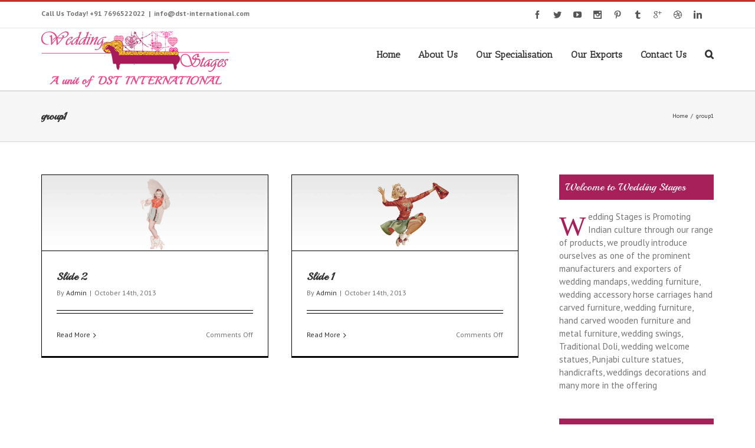

--- FILE ---
content_type: application/x-javascript
request_url: https://weddingstages.net/wp-content/plugins/zwoom-woocommerce-product-image-zoom-extension-by-wisdmlabs/js/swap_images.min.js?ver=6.7.4
body_size: 878
content:
var wdm_height=0,wdm_width=0,wdm_main_div_width2=0,wdm_main_div_height2=0;jQuery(document).ready(function(){function i(){jQuery(".images").find("a.zoom:first").width(jQuery(".images").width()),jQuery(".thumbnails").attr("id","slider_main_div"),jQuery('<ul class="bxslider"></ul>').prependTo("#slider_main_div"),jQuery(".images").find("a.zoom:first").clone().wrap("<li></li>").prependTo("#slider_main_div .bxslider").addClass("first-featured-image wisdm_zoom"),jQuery(".first-featured-image img").attr({src:wdm_zwoom_object.sourceimageurl,width:wdm_zwoom_object.thumbnail_image_width,height:wdm_zwoom_object.thumbnail_image_height,style:""}),jQuery(".thumbnails a").each(function(){var i=jQuery(this).clone();jQuery(this).remove();var e=jQuery("<li></li>").appendTo("#slider_main_div .bxslider");i.appendTo(e)}),jQuery("#slider_main_div").css({height:wdm_zwoom_object.thumbnail_image_height,width:jQuery(".images").width()}),jQuery(".bxslider li").css("paddingLeft","10px").css("paddingRight","10px"),jQuery("a.wisdm_zoom").unbind("click"),jQuery("a.wisdm_zoom").click(function(i){i.preventDefault()});var i=jQuery(".images a.zoom:first");i.each(function(i){if(0==i){var e=jQuery(this).attr("title");jQuery(this).hover(function(){jQuery(this).attr("title","")},function(){jQuery(this).attr("title",e)})}}),jQuery(".bxslider").bxSlider({speed:800,setWrapperwidth:jQuery(".images").width(),setChildrenWidth:parseInt(wdm_zwoom_object.thumbnail_image_width),moveSlideQty:1,prevImage:wdm_zwoom_object.previous_image,nextImage:wdm_zwoom_object.next_image,hideControlOnEnd:!0,infiniteLoop:!1,distanceBetweenControlImages:20}),jQuery(".bxslider li .wisdm_zoom").click(function(){var e=jQuery(this).attr("href");i.find("img:first").attr("srcset",jQuery(this).find("img").attr("srcset")),i.find("img:first").attr("src",t[e]).width(jQuery(".images").width());var r=parseInt(wdm_zwoom_object.zoomleveloption)||2,s=i.find("img:first").height()*r;jQuery(".images .zoomImg").height(s),i.find(".zoomImg").attr("src",e),i.attr("href",e)})}var e=jQuery(".attachment-shop_thumbnail");wdm_height=e.innerHeight(),wdm_width=e.innerWidth(),window.onload=function(){jQuery(".bxslider li:first-child").remove();var i=jQuery(".bxslider li:eq(0) a"),e=jQuery(".bxslider li:eq(1) a img:eq(0)").css("padding");if(i.css("padding",e),i.removeClass("woocommerce-main-image"),i.find("img").removeClass("wp-post-image"),i.find("img").css("padding","0px"),0!=jQuery(".bxslider li").length){var t=jQuery(".bxslider li:eq(0) a").html(),r=t.split("</div>"),s=r[0]+"</div>";jQuery(".bxslider li:eq(0) a").html(s),jQuery(".images a:eq(1) img").trigger("click")}else{var m=jQuery(".images a img:eq(0)"),a=jQuery(".zoomImg");a.css("height",obj.zlevel*m.height()),a.css("width",obj.zlevel*m.width())}jQuery(".images a img:eq(1)").position("left","0px");var d=jQuery(".bxslider li a");wdm_width>0&&wdm_height>0?(d.find("img").width(wdm_width),d.find("img").height(wdm_height),d.width(wdm_width),d.height(wdm_height)):wdm_width>0&&(d.find("img").width(wdm_width),d.find("img").height(wdm_width),d.width(wdm_width),d.height(wdm_width)),jQuery("#slider_main_div").show(),jQuery(".bxslider li:eq(1) a").show(),jQuery(".bx-window ul").css("left","30px"),jQuery(".bx-next").css("top",jQuery(".bxslider li a img").height()/2-10),jQuery(".bx-prev").css("top",jQuery(".bxslider li a img").height()/2-10),jQuery(".bx-wrapper").width(jQuery(".images a:eq(0) img:eq(0)").width()),jQuery(".bx-window").width(jQuery(".images a:eq(0) img:eq(0)").width()-60)},jQuery(".thumbnails .zoom").removeClass("zoom").addClass("wisdm_zoom").attr("rel","remove"),jQuery("a.wisdm_zoom").removeData(),get_all_images_link=[];var t=new Object;t[wdm_zwoom_object.sourceimageurlforzoom]=wdm_zwoom_object.sourceimagesinglesrc,jQuery("a.wisdm_zoom").each(function(){get_all_images_link.push(jQuery(this).attr("href")),temp_link=jQuery(this).attr("href"),t[temp_link]=temp_link});var r={action:"get_ids_of_all_attachments",all_links:get_all_images_link.join(":::::")};jQuery.ajax({type:"POST",traditional:!0,url:wdm_zwoom_object.admin_ajax_url,async:!1,data:r,success:function(e){if(""!=e){response_string=e.split(":::::"),console.log(response_string);for(var r=0;r<response_string.length;r++){var s=response_string[r].split("|||||"),m=new Image;m.src=s[1];var a=new Image;a.src=s[0],t[m.src]=a.src}}i()}})});

--- FILE ---
content_type: application/x-javascript
request_url: https://weddingstages.net/wp-content/plugins/zwoom-woocommerce-product-image-zoom-extension-by-wisdmlabs/js/jquery.bxSlider_2.min.js?ver=6.7.4
body_size: 3009
content:
!function(e){e.fn.bxSlider=function(t){function i(){o(t.startingSlide),"horizontal"==t.mode?(C.wrap('<div class="'+t.wrapperClass+'" style="width:'+D+'px; position:relative; height:100%"></div>').wrap('<div class="bx-window" style="position:absolute; overflow:hidden; left:'+t.distanceBetweenControlImages+"px; width:"+(D-2*t.distanceBetweenControlImages)+'px;"></div>').css({width:"999999px",position:"relative",left:"-"+E+"px"}),C.children().css({width:I,"float":"left",listStyle:"none"}),b=C.parent().parent(),k.addClass("pager")):"vertical"==t.mode?(C.wrap('<div class="'+t.wrapperClass+'" style="width:'+j+'px; position:relative;"></div>').wrap('<div class="bx-window" style="width:'+j+"px; height:"+A+'px; position:relative; overflow:hidden;"></div>').css({height:"999999px",position:"relative",top:"-"+G+"px"}),C.children().css({listStyle:"none",height:N}),b=C.parent().parent(),k.addClass("pager")):"fade"==t.mode&&(C.wrap('<div class="'+t.wrapperClass+'" style="width:'+j+'px; position:relative;"></div>').wrap('<div class="bx-window" style="height:'+N+"px; width:"+j+'px; position:relative; overflow:hidden;"></div>'),C.children().css({listStyle:"none",position:"absolute",top:0,left:0,zIndex:98}),b=C.parent().parent(),k.not(":eq("+F+")").fadeTo(0,0),k.eq(F).css("zIndex",99)),t.captions&&null==t.captionsSelector&&b.append('<div class="bx-captions"></div>')}function o(){if("horizontal"==t.mode||"vertical"==t.mode){var i=x(k,0,t.moveSlideQty,"backward");e.each(i,function(){C.prepend(e(this))});var o=k.length+t.moveSlideQty-1,n=k.length-t.displaySlideQty,r=o-n,a=x(k,0,r,"forward");t.infiniteLoop&&e.each(a,function(){C.append(e(this))})}}function n(){""!=t.nextImage?(nextContent=t.nextImage,nextType="image"):(nextContent=t.nextText,nextType="text"),""!=t.prevImage?(prevContent=t.prevImage,prevType="image"):(prevContent=t.prevText,prevType="text"),f(nextType,nextContent,prevType,prevContent)}function r(){t.auto?t.infiniteLoop?"next"==t.autoDirection?L=setInterval(function(){w.goToNextSlide(!1)},t.pause):"prev"==t.autoDirection&&(L=setInterval(function(){w.goToPreviousSlide(!1)},t.pause)):"next"==t.autoDirection?L=setInterval(function(){F+=t.moveSlideQty,F>Y&&(F%=k.length),w.goToSlide(F,!1)},t.pause):"prev"==t.autoDirection&&(L=setInterval(function(){F-=t.moveSlideQty,0>F&&(negativeOffset=F%k.length,F=0==negativeOffset?0:k.length+negativeOffset),w.goToSlide(F,!1)},t.pause)):t.ticker&&(t.tickerSpeed*=10,e(".pager",b).each(function(){J+=e(this).width(),K+=e(this).height()}),"prev"==t.tickerDirection&&"horizontal"==t.mode?C.css("left","-"+(J+E)+"px"):"prev"==t.tickerDirection&&"vertical"==t.mode&&C.css("top","-"+(K+G)+"px"),"horizontal"==t.mode?(R=parseInt(C.css("left")),a(R,J,t.tickerSpeed)):"vertical"==t.mode&&(U=parseInt(C.css("top")),a(U,K,t.tickerSpeed)),t.tickerHover&&p())}function a(e,i,o){"horizontal"==t.mode?"next"==t.tickerDirection?C.animate({left:"-="+i+"px"},o,"linear",function(){C.css("left",e),a(e,J,t.tickerSpeed)}):"prev"==t.tickerDirection&&C.animate({left:"+="+i+"px"},o,"linear",function(){C.css("left",e),a(e,J,t.tickerSpeed)}):"vertical"==t.mode&&("next"==t.tickerDirection?C.animate({top:"-="+i+"px"},o,"linear",function(){C.css("top",e),a(e,K,t.tickerSpeed)}):"prev"==t.tickerDirection&&C.animate({top:"+="+i+"px"},o,"linear",function(){C.css("top",e),a(e,K,t.tickerSpeed)}))}function s(){""!=t.startImage?(startContent=t.startImage,startType="image"):(startContent=t.startText,startType="text"),""!=t.stopImage?(stopContent=t.stopImage,stopType="image"):(stopContent=t.stopText,stopType="text"),u(startType,startContent,stopType,stopContent)}function l(){b.find(".bx-window").hover(function(){M&&w.stopShow(!1)},function(){M&&w.startShow(!1)})}function p(){C.hover(function(){M&&w.stopTicker(!1)},function(){M&&w.startTicker(!1)})}function d(){k.not(":eq("+F+")").fadeTo(t.speed,0).css("zIndex",98),k.eq(F).css("zIndex",99).fadeTo(t.speed,1,function(){V=!1,jQuery.browser.msie&&k.eq(F).get(0).style.removeAttribute("filter"),t.onAfterSlide(F,k.length,k.eq(F))})}function c(i){"full"==t.pagerType&&t.pager?(e("a",z).removeClass(t.pagerActiveClass),e("a",z).eq(i).addClass(t.pagerActiveClass)):"short"==t.pagerType&&t.pager&&e(".bx-pager-current",z).html(F+1)}function f(i,o,n,r){var a=e('<a href="" class="bx-next"></a>'),s=e('<a href="" class="bx-prev"></a>');a.html("text"==i?o:'<img src="'+o+'" />'),s.html("text"==n?r:'<img src="'+r+'" />'),t.prevSelector?e(t.prevSelector).append(s):b.append(s),t.nextSelector?e(t.nextSelector).append(a):b.append(a),a.click(function(){return w.goToNextSlide(),!1}),s.click(function(){return w.goToPreviousSlide(),!1})}function h(i){var o=k.length;t.moveSlideQty>1&&(o=k.length%t.moveSlideQty!=0?Math.ceil(k.length/t.moveSlideQty):k.length/t.moveSlideQty);var n="";if(t.buildPager)for(var r=0;o>r;r++)n+=t.buildPager(r,k.eq(r*t.moveSlideQty));else if("full"==i)for(var r=1;o>=r;r++)n+='<a href="" class="pager-link pager-'+r+'">'+r+"</a>";else"short"==i&&(n='<span class="bx-pager-current">'+(t.startingSlide+1)+"</span> "+t.pagerShortSeparator+' <span class="bx-pager-total">'+k.length+"</span>");if(t.pagerSelector)e(t.pagerSelector).append(n),z=e(t.pagerSelector);else{var a=e('<div class="bx-pager"></div>');a.append(n),"top"==t.pagerLocation?b.prepend(a):"bottom"==t.pagerLocation&&b.append(a),z=e(".bx-pager",b)}z.children().click(function(){if("full"==t.pagerType){var e=z.children().index(this);t.moveSlideQty>1&&(e*=t.moveSlideQty),w.goToSlide(e)}return!1})}function v(){var i=e("img",k.eq(F)).attr("title");""!=i?t.captionsSelector?e(t.captionsSelector).html(i):e(".bx-captions",b).html(i):t.captionsSelector?e(t.captionsSelector).html("&nbsp;"):e(".bx-captions",b).html("&nbsp;")}function u(i,o,n,r){O=e('<a href="" class="bx-start"></a>'),B="text"==i?o:'<img src="'+o+'" />',H="text"==n?r:'<img src="'+r+'" />',t.autoControlsSelector?e(t.autoControlsSelector).append(O):(b.append('<div class="bx-auto"></div>'),e(".bx-auto",b).html(O)),O.click(function(){return t.ticker?e(this).hasClass("stop")?w.stopTicker():e(this).hasClass("start")&&w.startTicker():e(this).hasClass("stop")?w.stopShow(!0):e(this).hasClass("start")&&w.startShow(!0),!1})}function g(){!t.infiniteLoop&&t.hideControlOnEnd&&(F==X?e(".bx-prev",b).hide():e(".bx-prev",b).show(),F==Y?e(".bx-next",b).hide():e(".bx-next",b).show())}function S(t,i){if("left"==i)var o=e(".pager",b).eq(t).position().left;else if("top"==i)var o=e(".pager",b).eq(t).position().top;return o}function m(){var e=Q.outerHeight()*t.displaySlideQty;return e}function x(t,i,o,n){var r=[],a=o,s=!1;for("backward"==n&&(t=e.makeArray(t),t.reverse());a>0;)e.each(t,function(t){return a>0?void(s?(r.push(e(this).clone()),a--):t==i&&(s=!0,r.push(e(this).clone()),a--)):!1});return r}var y={mode:"horizontal",infiniteLoop:!0,hideControlOnEnd:!1,controls:!0,speed:500,easing:"swing",pager:!1,pagerSelector:null,pagerType:"full",pagerLocation:"bottom",pagerShortSeparator:"/",pagerActiveClass:"pager-active",nextText:"next",nextImage:"",nextSelector:null,prevText:"prev",prevImage:"",prevSelector:null,captions:!1,captionsSelector:null,auto:!1,autoDirection:"next",autoControls:!1,autoControlsSelector:null,autoStart:!0,autoHover:!1,autoDelay:0,pause:3e3,startText:"start",startImage:"",stopText:"stop",stopImage:"",ticker:!1,tickerSpeed:5e3,tickerDirection:"next",tickerHover:!1,wrapperClass:"bx-wrapper",startingSlide:0,displaySlideQty:1,moveSlideQty:1,randomStart:!1,onBeforeSlide:function(){},onAfterSlide:function(){},onLastSlide:function(){},onFirstSlide:function(){},onNextSlide:function(){},onPrevSlide:function(){},buildPager:null,setWrapperwidth:500,setChildrenWidth:500,distanceBetweenControlImages:20},t=e.extend(y,t),w=this,C="",T="",k="",b="",Q="",I=t.setChildrenWidth,q="",D=t.setWrapperwidth,A="",z="",L="",O="",P="",B="",H="",M=!0,W=!1,j=0,N=0,F=0,E=0,G=0,J=0,K=0,R=0,U=0,V=!1,X=0,Y=k.length-1;return this.goToSlide=function(e,i){if(!V){if(V=!0,F=e,t.onBeforeSlide(F,k.length,k.eq(F)),"undefined"==typeof i)var i=!0;i&&t.auto&&w.stopShow(!0),slide=e,slide==X&&t.onFirstSlide(F,k.length,k.eq(F)),slide==Y&&t.onLastSlide(F,k.length,k.eq(F)),"horizontal"==t.mode?(jQuery(".bxslider li:first img").css("opacity","0"),C.animate({left:"-"+S(slide,"left")+"px"},t.speed,t.easing,function(){V=!1,t.onAfterSlide(F,k.length,k.eq(F))})):"vertical"==t.mode?C.animate({top:"-"+S(slide,"top")+"px"},t.speed,t.easing,function(){V=!1,t.onAfterSlide(F,k.length,k.eq(F))}):"fade"==t.mode&&d(),g(),t.moveSlideQty>1&&(e=Math.floor(e/t.moveSlideQty)),c(e),v()}},this.goToNextSlide=function(e){if("undefined"==typeof e)var e=!0;if(e&&t.auto&&w.stopShow(!0),t.infiniteLoop){if(!V){V=!0;var i=!1;if(F+=t.moveSlideQty,F>Y&&(F%=k.length,i=!0),t.onNextSlide(F,k.length,k.eq(F)),t.onBeforeSlide(F,k.length,k.eq(F)),"horizontal"==t.mode){var o=t.moveSlideQty*q;C.animate({left:"-="+o+"px"},t.speed,t.easing,function(){V=!1,i&&C.css("left","-"+S(F,"left")+"px"),t.onAfterSlide(F,k.length,k.eq(F))})}else if("vertical"==t.mode){var n=t.moveSlideQty*N;C.animate({top:"-="+n+"px"},t.speed,t.easing,function(){V=!1,i&&C.css("top","-"+S(F,"top")+"px"),t.onAfterSlide(F,k.length,k.eq(F))})}else"fade"==t.mode&&d();c(t.moveSlideQty>1?Math.ceil(F/t.moveSlideQty):F),v()}}else if(!V){var i=!1;F+=t.moveSlideQty,Y>=F?(g(),t.onNextSlide(F,k.length,k.eq(F)),w.goToSlide(F)):F-=t.moveSlideQty}},this.goToPreviousSlide=function(i){if("undefined"==typeof i)var i=!0;if(i&&t.auto&&w.stopShow(!0),t.infiniteLoop){if(!V){V=!0;var o=!1;if(F-=t.moveSlideQty,0>F&&(negativeOffset=F%k.length,F=0==negativeOffset?0:k.length+negativeOffset,o=!0),t.onPrevSlide(F,k.length,k.eq(F)),t.onBeforeSlide(F,k.length,k.eq(F)),"horizontal"==t.mode){var n=t.moveSlideQty*q;C.animate({left:"+="+n+"px"},t.speed,t.easing,function(){V=!1,o&&C.css("left","-"+S(F,"left")+"px"),t.onAfterSlide(F,k.length,k.eq(F))})}else if("vertical"==t.mode){var r=t.moveSlideQty*N;C.animate({top:"+="+r+"px"},t.speed,t.easing,function(){V=!1,o&&C.css("top","-"+S(F,"top")+"px"),t.onAfterSlide(F,k.length,k.eq(F))})}else"fade"==t.mode&&d();c(t.moveSlideQty>1?Math.ceil(F/t.moveSlideQty):F),v()}}else if(!V){var o=!1;F-=t.moveSlideQty,0>F&&(F=0,t.hideControlOnEnd&&e(".bx-prev",b).hide()),g(),t.onPrevSlide(F,k.length,k.eq(F)),w.goToSlide(F)}},this.goToFirstSlide=function(e){if("undefined"==typeof e)var e=!0;w.goToSlide(X,e)},this.goToLastSlide=function(){if("undefined"==typeof e)var e=!0;w.goToSlide(Y,e)},this.getCurrentSlide=function(){return F},this.getSlideCount=function(){return k.length},this.stopShow=function(e){if(clearInterval(L),"undefined"==typeof e)var e=!0;e&&t.autoControls&&(O.html(B).removeClass("stop").addClass("start"),M=!1)},this.startShow=function(e){if("undefined"==typeof e)var e=!0;r(),e&&t.autoControls&&(O.html(H).removeClass("start").addClass("stop"),M=!0)},this.stopTicker=function(e){if(C.stop(),"undefined"==typeof e)var e=!0;e&&t.ticker&&(O.html(B).removeClass("stop").addClass("start"),M=!1)},this.startTicker=function(e){if("horizontal"==t.mode){if("next"==t.tickerDirection)var i=parseInt(C.css("left")),o=J+i+k.eq(0).width();else if("prev"==t.tickerDirection)var i=-parseInt(C.css("left")),o=i-k.eq(0).width();var n=o*t.tickerSpeed/J;a(R,o,n)}else if("vertical"==t.mode){if("next"==t.tickerDirection)var r=parseInt(C.css("top")),o=K+r+k.eq(0).height();else if("prev"==t.tickerDirection)var r=-parseInt(C.css("top")),o=r-k.eq(0).height();var n=o*t.tickerSpeed/K;if(a(U,o,n),"undefined"==typeof e)var e=!0;e&&t.ticker&&(O.html(H).removeClass("start").addClass("stop"),M=!0)}},this.initShow=function(){if(C=e(this),T=C.clone(),k=C.children(),b="",Q=C.children(":first"),j=0,q=t.setChildrenWidth+20+parseInt(jQuery(".bxslider li:first").position().left),N=0,A=m(),V=!1,z="",F=0,E=0,G=0,L="",O="",P="",B="",H="",M=!0,W=!1,J=0,K=0,R=0,U=0,X=0,Y=k.length-1,k.each(function(){e(this).outerHeight()>N&&(N=e(this).outerHeight()),e(this).outerWidth()>j&&(j=e(this).outerWidth())}),t.randomStart){var o=Math.floor(Math.random()*k.length);F=o,E=q*(t.moveSlideQty+o),G=N*(t.moveSlideQty+o)}else F=t.startingSlide,E=q*(t.moveSlideQty+t.startingSlide),G=N*(t.moveSlideQty+t.startingSlide);i(),t.pager&&!t.ticker&&("full"==t.pagerType?h("full"):"short"==t.pagerType&&h("short")),t.controls&&!t.ticker&&n(),(t.auto||t.ticker)&&(t.autoControls&&s(),t.autoStart?setTimeout(function(){w.startShow(!0)},t.autoDelay):w.stopShow(!0),t.autoHover&&!t.ticker&&l()),c(t.moveSlideQty>1?Math.ceil(F/t.moveSlideQty):F),g(),t.captions&&v(),t.onAfterSlide(F,k.length,k.eq(F))},this.destroyShow=function(){clearInterval(L),e(".bx-next, .bx-prev, .bx-pager, .bx-auto",b).remove(),C.unwrap().unwrap().removeAttr("style"),C.children().removeAttr("style").not(".pager").remove(),k.removeClass("pager")},this.reloadShow=function(){w.destroyShow(),w.initShow()},this.each(function(){e(this).children().length>0&&w.initShow()}),this},jQuery.fx.prototype.cur=function(){if(null!=this.elem[this.prop]&&(!this.elem.style||null==this.elem.style[this.prop]))return this.elem[this.prop];var e=parseFloat(jQuery.css(this.elem,this.prop));return e}}(jQuery);